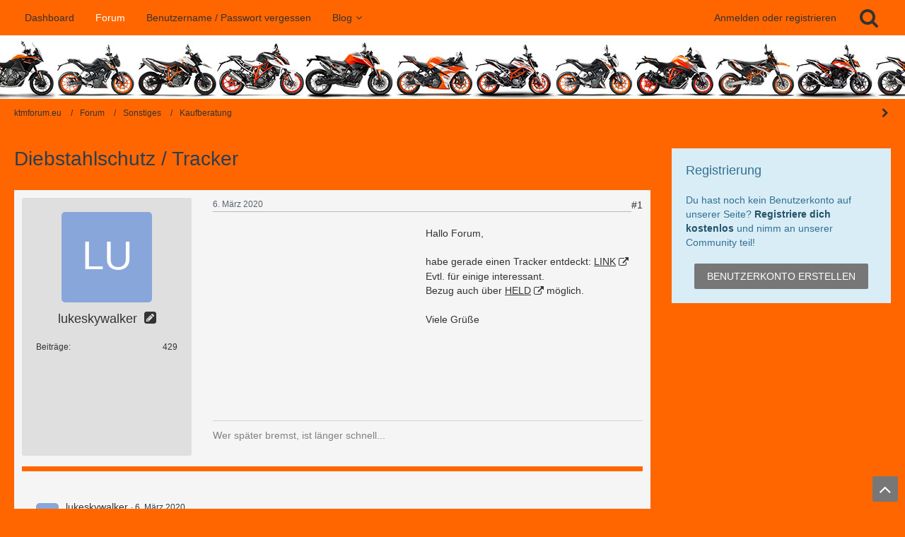

--- FILE ---
content_type: text/html; charset=UTF-8
request_url: https://www.ktmforum.eu/forum/thread/115180-diebstahlschutz-tracker/
body_size: 14356
content:






<!DOCTYPE html>
<html dir="ltr" lang="de">

<head>
		
	<title>Diebstahlschutz / Tracker  - Kaufberatung - ktmforum.eu</title>
	
	<meta charset="utf-8">
<meta name="viewport" content="width=device-width, initial-scale=1">
<meta name="format-detection" content="telephone=no">
<meta name="description" content="
Hallo Forum,

habe gerade einen Tracker entdeckt: LINK
Evtl. für einige interessant.
Bezug auch über HELD möglich.

Viele Grüße
">
<meta property="og:site_name" content="ktmforum.eu">
<meta property="og:title" content="Diebstahlschutz / Tracker - ktmforum.eu">
<meta property="og:url" content="https://www.ktmforum.eu/forum/thread/115180-diebstahlschutz-tracker/">
<meta property="og:type" content="article">
<meta property="og:description" content="
Hallo Forum,

habe gerade einen Tracker entdeckt: LINK
Evtl. für einige interessant.
Bezug auch über HELD möglich.

Viele Grüße
">

<!-- Stylesheets -->
<link rel="stylesheet" type="text/css" href="https://www.ktmforum.eu/style/style-4.css?m=1765803185"><link rel="preload" href="https://www.ktmforum.eu/font/fontawesome-webfont.woff2?v=4.7.0" as="font" crossorigin type="font/woff2">


<script>
	var SID_ARG_2ND	= '';
	var WCF_PATH = 'https://www.ktmforum.eu/';
	var WSC_API_URL = 'https://www.ktmforum.eu/forum/';
	var SECURITY_TOKEN = 'e3e3750f3c5360f896afb7b92b31414c64a3239d9281247633ba3c7b07223a1d-HUXGdUO0uDRRJUobWiRdcQ==';
	var LANGUAGE_ID = 1;
	var LANGUAGE_USE_INFORMAL_VARIANT = true;
	var TIME_NOW = 1768947306;
	var LAST_UPDATE_TIME = 1718982319;
	var URL_LEGACY_MODE = false;
	var ENABLE_DEBUG_MODE = false;
	var ENABLE_PRODUCTION_DEBUG_MODE = true;
	var ENABLE_DEVELOPER_TOOLS = false;
	var WSC_API_VERSION = 2019;
	
	var REACTION_TYPES = {"1":{"title":"Gef\u00e4llt mir","renderedIcon":"<img\n\tsrc=\"https:\/\/www.ktmforum.eu\/images\/reaction\/1-gefaelltmir.png\"\n\talt=\"Gef\u00e4llt mir\"\n\tclass=\"reactionType\"\n\tdata-reaction-type-id=\"1\"\n>","iconPath":"https:\/\/www.ktmforum.eu\/images\/reaction\/1-gefaelltmir.png","showOrder":1,"reactionTypeID":1,"isAssignable":1},"2":{"title":"Danke","renderedIcon":"<img\n\tsrc=\"https:\/\/www.ktmforum.eu\/images\/reaction\/2-danke3.png\"\n\talt=\"Danke\"\n\tclass=\"reactionType\"\n\tdata-reaction-type-id=\"2\"\n>","iconPath":"https:\/\/www.ktmforum.eu\/images\/reaction\/2-danke3.png","showOrder":2,"reactionTypeID":2,"isAssignable":1},"7":{"title":"Staunen","renderedIcon":"<img\n\tsrc=\"https:\/\/www.ktmforum.eu\/images\/reaction\/7-22.gif\"\n\talt=\"Staunen\"\n\tclass=\"reactionType\"\n\tdata-reaction-type-id=\"7\"\n>","iconPath":"https:\/\/www.ktmforum.eu\/images\/reaction\/7-22.gif","showOrder":3,"reactionTypeID":7,"isAssignable":1},"8":{"title":"Lustig","renderedIcon":"<img\n\tsrc=\"https:\/\/www.ktmforum.eu\/images\/reaction\/8-lustig2.gif\"\n\talt=\"Lustig\"\n\tclass=\"reactionType\"\n\tdata-reaction-type-id=\"8\"\n>","iconPath":"https:\/\/www.ktmforum.eu\/images\/reaction\/8-lustig2.gif","showOrder":4,"reactionTypeID":8,"isAssignable":1},"3":{"title":"Haha","renderedIcon":"<img\n\tsrc=\"https:\/\/www.ktmforum.eu\/images\/reaction\/haha.svg\"\n\talt=\"Haha\"\n\tclass=\"reactionType\"\n\tdata-reaction-type-id=\"3\"\n>","iconPath":"https:\/\/www.ktmforum.eu\/images\/reaction\/haha.svg","showOrder":5,"reactionTypeID":3,"isAssignable":0},"4":{"title":"Verwirrend","renderedIcon":"<img\n\tsrc=\"https:\/\/www.ktmforum.eu\/images\/reaction\/confused.svg\"\n\talt=\"Verwirrend\"\n\tclass=\"reactionType\"\n\tdata-reaction-type-id=\"4\"\n>","iconPath":"https:\/\/www.ktmforum.eu\/images\/reaction\/confused.svg","showOrder":6,"reactionTypeID":4,"isAssignable":0},"5":{"title":"Traurig","renderedIcon":"<img\n\tsrc=\"https:\/\/www.ktmforum.eu\/images\/reaction\/5-52.gif\"\n\talt=\"Traurig\"\n\tclass=\"reactionType\"\n\tdata-reaction-type-id=\"5\"\n>","iconPath":"https:\/\/www.ktmforum.eu\/images\/reaction\/5-52.gif","showOrder":7,"reactionTypeID":5,"isAssignable":1},"6":{"title":"Gef\u00e4llt mir nicht","renderedIcon":"<img\n\tsrc=\"https:\/\/www.ktmforum.eu\/images\/reaction\/6-gefaellt_mir_nicht.png\"\n\talt=\"Gef\u00e4llt mir nicht\"\n\tclass=\"reactionType\"\n\tdata-reaction-type-id=\"6\"\n>","iconPath":"https:\/\/www.ktmforum.eu\/images\/reaction\/6-gefaellt_mir_nicht.png","showOrder":8,"reactionTypeID":6,"isAssignable":1}};
	
	</script>

<script src="https://www.ktmforum.eu/js/WoltLabSuite.Core.tiny.min.js?v=1718982319"></script>
<script>
requirejs.config({
	baseUrl: 'https://www.ktmforum.eu/js',
	urlArgs: 't=1718982319'
	
});

window.addEventListener('pageshow', function(event) {
	if (event.persisted) {
		window.location.reload();
	}
});

</script>
<script>
	require([ 'Dom/Util' ], function(DomUtil) {
		var canonicalLink = elBySel('meta[property="og:url"]');
		if (canonicalLink) {
			elBySelAll('.contentTitle', undefined, function(contentTitle) {
				var title = contentTitle.innerHTML;
				var link = elCreate('a');
				
				link.classList.add('contentTitle');
				elAttr(
					link,
					'href',
					elAttr(canonicalLink, 'content')
				);
				
				DomUtil.replaceElement(contentTitle, link);
			});
		}
	});
</script><script src="https://www.ktmforum.eu/js/WoltLabSuite.Calendar.tiny.min.js?v=1718982319"></script>
<script src="https://www.ktmforum.eu/js/WoltLabSuite.Forum.tiny.min.js?v=1718982319"></script>
<noscript>
	<style>
		.jsOnly {
			display: none !important;
		}
		
		.noJsOnly {
			display: block !important;
		}
	</style>
</noscript>

<script type="application/ld+json">
{
"@context": "http://schema.org",
"@type": "WebSite",
"url": "https:\/\/www.ktmforum.eu\/",
"potentialAction": {
"@type": "SearchAction",
"target": "https:\/\/www.ktmforum.eu\/search\/?q={search_term_string}",
"query-input": "required name=search_term_string"
}
}
</script>

<script async src="https://pagead2.googlesyndication.com/pagead/js/adsbygoogle.js?client=ca-pub-9058499248910456"
     crossorigin="anonymous"></script>




<!-- Icons -->
<link rel="apple-touch-icon" sizes="180x180" href="https://www.ktmforum.eu/images/style-4/apple-touch-icon.png">
<link rel="manifest" href="https://www.ktmforum.eu/images/style-4/manifest.json">
<link rel="shortcut icon" href="https://www.ktmforum.eu/images/style-4/favicon.ico">
<meta name="msapplication-config" content="https://www.ktmforum.eu/images/style-4/browserconfig.xml">
<meta name="theme-color" content="#ffffff">

<link rel="canonical" href="https://www.ktmforum.eu/forum/thread/115180-diebstahlschutz-tracker/">
		
						
		
			<script type="application/ld+json">
			{
				"@context": "http://schema.org",
				"@type": "DiscussionForumPosting",
				"@id": "https:\/\/www.ktmforum.eu\/forum\/thread\/115180-diebstahlschutz-tracker\/",
				"mainEntityOfPage": "https:\/\/www.ktmforum.eu\/forum\/thread\/115180-diebstahlschutz-tracker\/",
				"headline": "Diebstahlschutz \/ Tracker",
				"articleBody": "Hallo Forum,\n\nhabe gerade einen Tracker entdeckt: LINK [URL:https:\/\/monimoto.com\/eu\/]\nEvtl. f\u00fcr einige interessant.\nBezug auch \u00fcber HELD [URL:https:\/\/shop.held.de\/detail\/index\/sArticle\/849?number=689100-00-1-Stck] m\u00f6glich.\n\nViele Gr\u00fc\u00dfe",
				"articleSection": "Kaufberatung",
				"datePublished": "2020-03-06T14:12:05+01:00",
				"dateModified": "2020-03-06T14:12:05+01:00",
				"author": {
					"@type": "Person",
					"name": "lukeskywalker"				},
				"image": "https:\/\/www.ktmforum.eu\/images\/style-4\/pageLogo.jpg",
				"interactionStatistic": {
					"@type": "InteractionCounter",
					"interactionType": "https://schema.org/ReplyAction",
					"userInteractionCount": 4				},
				"publisher": {
					"@type": "Organization",
					"name": "ktmforum.eu",
					"logo": {
						"@type": "ImageObject",
						"url": "https:\/\/www.ktmforum.eu\/images\/style-4\/pageLogo.jpg",
						"width": 1174,
						"height": 90					}
				}
			}
		</script>
		</head>

<body id="tpl_wbb_thread"
	itemscope itemtype="http://schema.org/WebPage" itemid="https://www.ktmforum.eu/forum/thread/115180-diebstahlschutz-tracker/"	data-template="thread" data-application="wbb" data-page-id="49" data-page-identifier="com.woltlab.wbb.Thread"	data-board-id="3108" data-thread-id="115180"	class=" mobileShowPaginationTop">

<span id="top"></span>

<div id="pageContainer" class="pageContainer">
	
	
	<div id="pageHeaderContainer" class="pageHeaderContainer">
	<header id="pageHeader" class="pageHeader">
		<div id="pageHeaderPanel" class="pageHeaderPanel">
			<div class="layoutBoundary">
				<div class="box mainMenu" data-box-identifier="com.woltlab.wcf.MainMenu">
			
		
	<div class="boxContent">
		<nav aria-label="Hauptmenü">
	<ol class="boxMenu">
		
		
					<li class="" data-identifier="com.woltlab.wcf.Dashboard">
				<a href="https://www.ktmforum.eu/" class="boxMenuLink">
					<span class="boxMenuLinkTitle">Dashboard</span>
									</a>
				
				</li>				
									<li class="active" data-identifier="com.woltlab.wbb.BoardList">
				<a href="https://www.ktmforum.eu/forum/" class="boxMenuLink" aria-current="page">
					<span class="boxMenuLinkTitle">Forum</span>
									</a>
				
				</li>				
									<li class="" data-identifier="com.woltlab.wcf.generic25">
				<a href="https://www.ktmforum.eu/lost-password/" class="boxMenuLink">
					<span class="boxMenuLinkTitle">Benutzername / Passwort vergessen</span>
									</a>
				
				</li>				
									<li class=" boxMenuHasChildren" data-identifier="com.woltlab.blog.BlogList">
				<a href="https://www.ktmforum.eu/blog/liste-der-blog-beitraege/" class="boxMenuLink">
					<span class="boxMenuLinkTitle">Blog</span>
									</a>
				
				<ol class="boxMenuDepth1">				
									<li class="" data-identifier="com.woltlab.wcf.generic33">
				<a href="https://www.ktmforum.eu/blog/" class="boxMenuLink">
					<span class="boxMenuLinkTitle">Liste aller Blogs</span>
									</a>
				
				</li>				
									<li class="" data-identifier="com.woltlab.blog.EntryList">
				<a href="https://www.ktmforum.eu/blog/liste-der-blog-beitraege/" class="boxMenuLink">
					<span class="boxMenuLinkTitle">Artikel</span>
									</a>
				
				</li>				
									</ol></li>								
		
	</ol>
</nav>	</div>
</div>				
				<nav id="topMenu" class="userPanel">
		
	<ul class="userPanelItems">
												<!-- login box -->
				<li id="userLogin">
					<a class="loginLink" href="https://www.ktmforum.eu/login/">Anmelden oder registrieren</a>
					<div id="loginForm" class="loginForm" style="display: none">
						<form method="post" action="https://www.ktmforum.eu/login/">
							<section class="section loginFormLogin">
								<h2 class="sectionTitle">Anmeldung</h2>
								
								<dl>
									<dt><label for="username">Benutzername oder E-Mail-Adresse</label></dt>
									<dd>
										<input type="text" id="username" name="username" value="" required class="long" autocomplete="username">
									</dd>
								</dl>
								
								<dl>
									<dt><label for="password">Kennwort</label></dt>
									<dd>
										<input type="password" id="password" name="password" value="" class="long" autocomplete="current-password">
										<small><a href="https://www.ktmforum.eu/lost-password/">Kennwort vergessen</a></small>
									</dd>
								</dl>
								
								
								
								<div class="userLoginButtons">
									<input type="submit" value="Absenden" accesskey="s">
									<input type="hidden" name="url" value="/forum/thread/115180-diebstahlschutz-tracker/">
									<input type="hidden" name="t" value="e3e3750f3c5360f896afb7b92b31414c64a3239d9281247633ba3c7b07223a1d-HUXGdUO0uDRRJUobWiRdcQ==">
								</div>
							</section>
							
															<section class="section loginFormRegister">
									<h2 class="sectionTitle">Registrierung</h2>
									
									<p>Du hast noch kein Benutzerkonto auf unserer Seite? <a href="https://www.ktmforum.eu/register/">Registriere dich kostenlos</a> und nimm an unserer Community teil!</p>
									
									<div class="userLoginButtons">
										<a href="https://www.ktmforum.eu/register/" class="button loginFormRegisterButton">Benutzerkonto erstellen</a>
									</div>
								</section>
														
							
						</form>
					</div>
					
					</li>
							
								
							
		<!-- page search -->
					<li>
				<a href="https://www.ktmforum.eu/search/" class="jsTooltip" title="Suche"><span class="icon icon32 fa-search"></span> <span>Suche</span></a>
				<span id="userPanelSearchButton" style="display: none"></span>
			</li>
			</ul>
</nav>
			</div>
		</div>
		
		<div id="pageHeaderFacade" class="pageHeaderFacade">
			<div class="layoutBoundary">
				<div id="pageHeaderLogo" class="pageHeaderLogo">
		
	<a href="https://www.ktmforum.eu/forum/">
		<img src="https://www.ktmforum.eu/images/style-4/pageLogo.jpg" alt="" class="pageHeaderLogoLarge" height="90" width="1174" loading="eager">
		<img src="https://www.ktmforum.eu/images/style-4/pageLogoMobile.jpg" alt="" class="pageHeaderLogoSmall" height="34" width="529" loading="eager">
		
		
	</a>
</div>
				
					

					
		
			
	
<div id="pageHeaderSearch" class="pageHeaderSearch">
	<form method="post" action="https://www.ktmforum.eu/search/">
		<div id="pageHeaderSearchInputContainer" class="pageHeaderSearchInputContainer">
			<div class="pageHeaderSearchType dropdown">
				<a href="#" class="button dropdownToggle"><span class="pageHeaderSearchTypeLabel">Dieses Thema</span></a>
				<ul class="dropdownMenu">
					<li><a href="#" data-extended-link="https://www.ktmforum.eu/search/" data-object-type="everywhere">Alles</a></li>
					<li class="dropdownDivider"></li>
					
											<li><a href="#" data-extended-link="https://www.ktmforum.eu/search/?types%5B%5D=com.woltlab.wbb.post" data-object-type="com.woltlab.wbb.post" data-parameters='{ "threadID": 115180 }'>Dieses Thema</a></li>		<li><a href="#" data-extended-link="https://www.ktmforum.eu/search/?types%5B%5D=com.woltlab.wbb.post" data-object-type="com.woltlab.wbb.post" data-parameters='{ "boardIDs[]": 3108 }'>Dieses Forum</a></li>
						
						<li class="dropdownDivider"></li>
					
					
																													<li><a href="#" data-extended-link="https://www.ktmforum.eu/search/?types%5B%5D=com.woltlab.wcf.page" data-object-type="com.woltlab.wcf.page">Seiten</a></li>
																																			<li><a href="#" data-extended-link="https://www.ktmforum.eu/search/?types%5B%5D=com.woltlab.wbb.post" data-object-type="com.woltlab.wbb.post">Forum</a></li>
																																			<li><a href="#" data-extended-link="https://www.ktmforum.eu/search/?types%5B%5D=com.woltlab.blog.entry" data-object-type="com.woltlab.blog.entry">Blog-Artikel</a></li>
																
					<li class="dropdownDivider"></li>
					<li><a class="pageHeaderSearchExtendedLink" href="https://www.ktmforum.eu/search/">Erweiterte Suche</a></li>
				</ul>
			</div>
			
			<input type="search" name="q" id="pageHeaderSearchInput" class="pageHeaderSearchInput" placeholder="Suchbegriff eingeben" autocomplete="off" value="" required>
			
			<button class="pageHeaderSearchInputButton button" type="submit">
				<span class="icon icon16 fa-search pointer" title="Suche"></span>
			</button>
			
			<div id="pageHeaderSearchParameters"></div>
			
						
			<input type="hidden" name="t" value="e3e3750f3c5360f896afb7b92b31414c64a3239d9281247633ba3c7b07223a1d-HUXGdUO0uDRRJUobWiRdcQ==">
		</div>
	</form>
</div>

	</div>
		</div>
		
		</header>
	
	
</div>
	
		<div class="pageNavigation powerSettings">
		<div class="layoutBoundary">
				<nav class="breadcrumbs" aria-label="Verlaufsnavigation">
		<ol itemprop="breadcrumb" itemscope itemtype="http://schema.org/BreadcrumbList">
			<li title="ktmforum.eu" itemprop="itemListElement" itemscope itemtype="http://schema.org/ListItem">
							<a href="https://www.ktmforum.eu/" itemprop="item"><span itemprop="name">ktmforum.eu</span></a>
															<meta itemprop="position" content="1">
																					</li>
														
											<li title="Forum" itemprop="itemListElement" itemscope itemtype="http://schema.org/ListItem">
							<a href="https://www.ktmforum.eu/forum/" itemprop="item"><span itemprop="name">Forum</span></a>
															<meta itemprop="position" content="2">
																					</li>
														
											<li title="Sonstiges" itemprop="itemListElement" itemscope itemtype="http://schema.org/ListItem">
							<a href="https://www.ktmforum.eu/forum/board/57-sonstiges/" itemprop="item"><span itemprop="name">Sonstiges</span></a>
															<meta itemprop="position" content="3">
																					</li>
														
											<li title="Kaufberatung" itemprop="itemListElement" itemscope itemtype="http://schema.org/ListItem">
							<a href="https://www.ktmforum.eu/forum/board/3108-kaufberatung/" itemprop="item"><span itemprop="name">Kaufberatung</span></a>
															<meta itemprop="position" content="4">
																					</li>
		</ol>
	</nav>
		</div>
	</div>
	
	
	
	<div class="pageNavigation">
	<div class="layoutBoundary">
			<nav class="breadcrumbs" aria-label="Verlaufsnavigation">
		<ol itemprop="breadcrumb" itemscope itemtype="http://schema.org/BreadcrumbList">
			<li title="ktmforum.eu" itemprop="itemListElement" itemscope itemtype="http://schema.org/ListItem">
							<a href="https://www.ktmforum.eu/" itemprop="item"><span itemprop="name">ktmforum.eu</span></a>
															<meta itemprop="position" content="1">
																					</li>
														
											<li title="Forum" itemprop="itemListElement" itemscope itemtype="http://schema.org/ListItem">
							<a href="https://www.ktmforum.eu/forum/" itemprop="item"><span itemprop="name">Forum</span></a>
															<meta itemprop="position" content="2">
																					</li>
														
											<li title="Sonstiges" itemprop="itemListElement" itemscope itemtype="http://schema.org/ListItem">
							<a href="https://www.ktmforum.eu/forum/board/57-sonstiges/" itemprop="item"><span itemprop="name">Sonstiges</span></a>
															<meta itemprop="position" content="3">
																					</li>
														
											<li title="Kaufberatung" itemprop="itemListElement" itemscope itemtype="http://schema.org/ListItem">
							<a href="https://www.ktmforum.eu/forum/board/3108-kaufberatung/" itemprop="item"><span itemprop="name">Kaufberatung</span></a>
															<meta itemprop="position" content="4">
																					</li>
		</ol>
	</nav>
		
				<ul class="pageNavigationIcons jsPageNavigationIcons">
			<li class="jsOnly sidebarCollapseListItem">
		<a href="javascript:void" class="jsSidebarCollapseButton jsTooltip" title="Seitenleiste auf- und zuklappen">
			<span class="icon icon16 fa-chevron-right"></span>
			<span class="invisible">Seitenleiste auf- und zuklappen</span>
		</a>
	</li>
	
	</ul>
		
	</div>
</div>
	
	
	
	<section id="main" class="main" role="main">
		<div class="layoutBoundary">
			
			
			<div id="content" class="content">
								
																<header class="contentHeader messageGroupContentHeader wbbThread" data-thread-id="115180" data-is-closed="0" data-is-deleted="0" data-is-disabled="0" data-is-sticky="0" data-is-announcement="0" data-is-link="0">
		<div class="contentHeaderIcon">
			<img src="[data-uri]" width="64" height="64" alt="" class="userAvatarImage">			
									
		</div>
		
		<div class="contentHeaderTitle">
			<h1 class="contentTitle">Diebstahlschutz / Tracker</h1>
			<ul class="inlineList contentHeaderMetaData">
				
				
									<li>
						<span class="icon icon16 fa-tags"></span>
						<ul class="labelList">
															<li><span class="badge label">Allgemeine Anfrage</span></li>
													</ul>
					</li>
								
				<li>
					<span class="icon icon16 fa-user"></span>
					<a href="https://www.ktmforum.eu/user/40427-lukeskywalker/" data-object-id="40427" class="userLink">lukeskywalker</a>				</li>
				
				<li>
					<span class="icon icon16 fa-clock-o"></span>
					<a href="https://www.ktmforum.eu/forum/thread/115180-diebstahlschutz-tracker/"><time datetime="2020-03-06T14:12:05+01:00" class="datetime" data-timestamp="1583500325" data-date="6. März 2020" data-time="14:12" data-offset="3600">6. März 2020</time></a>
				</li>
				
								
								
				
			</ul>
		</div>
		
		
	</header>
													
				
				
				
				
				
							




	<div class="section">
		<ul class="wbbThreadPostList messageList jsClipboardContainer" data-type="com.woltlab.wbb.post">
										
				

<li
			id="post1560700"
			class="
				anchorFixedHeader
				messageGroupStarter											"
		>
			<article class="wbbPost message messageSidebarOrientationLeft jsClipboardObject jsMessage userOnlineGroupMarking3"
				data-post-id="1560700" data-can-edit="0" data-can-edit-inline="0"
				data-is-closed="0" data-is-deleted="0" data-is-disabled="0"
								data-object-id="1560700" data-object-type="com.woltlab.wbb.likeablePost" data-user-id="40427"								itemid="https://www.ktmforum.eu/forum/thread/115180-diebstahlschutz-tracker/?postID=1560700#post1560700"
			>
				
					 
		
<aside role="presentation" class="messageSidebar member">
	<div class="messageAuthor">
		
		
								
							<div class="userAvatar">
					<a href="https://www.ktmforum.eu/user/40427-lukeskywalker/" aria-hidden="true" tabindex="-1"><img src="[data-uri]" width="128" height="128" alt="" class="userAvatarImage"></a>					
									</div>
						
			<div class="messageAuthorContainer">
				<a href="https://www.ktmforum.eu/user/40427-lukeskywalker/" class="username userLink" data-object-id="40427">
					<span>lukeskywalker</span>
				</a>
														
					
							</div>
			
							
				
							
						</div>
	
			
		
									<div class="userCredits">
					<dl class="plain dataList">
						<dt><a href="https://www.ktmforum.eu/forum/user-post-list/40427-lukeskywalker/" title="Beiträge von lukeskywalker" class="jsTooltip">Beiträge</a></dt>
	<dd>429</dd>
					</dl>
				</div>
			
				
		
	</aside>
				
				<div class="messageContent">
					<header class="messageHeader">
						<div class="messageHeaderBox">
							<ul class="messageHeaderMetaData">
								<li><a href="https://www.ktmforum.eu/forum/thread/115180-diebstahlschutz-tracker/?postID=1560700#post1560700" class="permalink messagePublicationTime"><time datetime="2020-03-06T14:12:05+01:00" class="datetime" data-timestamp="1583500325" data-date="6. März 2020" data-time="14:12" data-offset="3600">6. März 2020</time></a></li>
								
								
							</ul>
							
							<ul class="messageStatus">
																																																
															</ul>
						</div>
						
						<ul class="messageQuickOptions">
															
														
															<li>
									<a href="https://www.ktmforum.eu/forum/thread/115180-diebstahlschutz-tracker/?postID=1560700#post1560700" class="jsTooltip wsShareButton" title="Teilen" data-link-title="Diebstahlschutz / Tracker">#1</a>
								</li>
														
														
							
						</ul>
						
						
					</header>
					
					<div class="messageBody">
												
												
						
						
						<div class="messageText">
															<div class="wcfAdLocation wbbAdLocationIn1stPost"><div><script async src="//pagead2.googlesyndication.com/pagead/js/adsbygoogle.js"></script>
<!-- ktmforum.eu - 1st Posting - 11/18 -->
<ins class="adsbygoogle"
     style="display:inline-block;width:300px;height:250px"
     data-ad-client="ca-pub-9058499248910456"
     data-ad-slot="7268790869"></ins>
<script>
(adsbygoogle = window.adsbygoogle || []).push({});
</script></div></div>							
										
															 
																																																								
									
																							
																	
																						

							
<p>Hallo Forum,</p>
<p><br></p>
<p>habe gerade einen Tracker entdeckt: <a href="https://monimoto.com/eu/" class="externalURL" rel="nofollow ugc">LINK</a></p>
<p>Evtl. für einige interessant.</p>
<p>Bezug auch über <a href="https://shop.held.de/detail/index/sArticle/849?number=689100-00-1-Stck" class="externalURL" rel="nofollow ugc">HELD</a> möglich.</p>
<p><br></p>
<p>Viele Grüße</p>
						</div>
						
						
					</div>
					
					<footer class="messageFooter">
												
													<div class="messageSignature">
								<div><p>Wer später bremst, ist länger schnell...</p></div>
							</div>
												
						
						
						<div class="messageFooterNotes">
														
														
														
														
							
						</div>
						
						<div class="messageFooterGroup">
							
																					
							<ul class="messageFooterButtonsExtra buttonList smallButtons jsMobileNavigationExtra">
																																								
							</ul>
							
							<ul class="messageFooterButtons buttonList smallButtons jsMobileNavigation">
																																																						</ul>
						</div>

						
					</footer>
				</div>
			</article>
		</li>
		
		
						
				
					
							
		
		
			<li class="modificationLogEntry lastModificationLogEntry" data-log-id="61853" data-is-summarized="0">
			<article class="message messageReduced">
				<div class="messageContent">
					<div class="messageHeader">
						<div class="box32 messageHeaderWrapper">
															<a href="https://www.ktmforum.eu/user/40427-lukeskywalker/" aria-hidden="true" tabindex="-1"><img src="[data-uri]" width="32" height="32" alt="" class="userAvatarImage"></a>							
							<div class="messageHeaderBox">
								<h2 class="messageTitle">
																			<a href="https://www.ktmforum.eu/user/40427-lukeskywalker/" data-object-id="40427" class="userLink username">lukeskywalker</a>																		<small class="separatorLeft"><time datetime="2020-03-06T14:13:21+01:00" class="datetime" data-timestamp="1583500401" data-date="6. März 2020" data-time="14:13" data-offset="3600">6. März 2020</time></small>
								</h2>
								<div>Hat den Titel des Themas von „neuer Diebstahlschutz / Tracker“ zu „Diebstahlschutz / Tracker“ geändert.</div>
							</div>
						</div>

											</div>
				</div>
			</article>
		</li>

		
				
	
	
			<li
			id="post1560719"
			class="
				anchorFixedHeader
															"
		>
			<article class="wbbPost message messageSidebarOrientationLeft jsClipboardObject jsMessage userOnlineGroupMarking6"
				data-post-id="1560719" data-can-edit="0" data-can-edit-inline="0"
				data-is-closed="0" data-is-deleted="0" data-is-disabled="0"
								data-object-id="1560719" data-object-type="com.woltlab.wbb.likeablePost" data-user-id="435"								itemid="https://www.ktmforum.eu/forum/thread/115180-diebstahlschutz-tracker/?postID=1560719#post1560719"
			>
				
				
<aside role="presentation" class="messageSidebar member">
	<div class="messageAuthor">
		
		
								
							<div class="userAvatar">
					<a href="https://www.ktmforum.eu/user/435-chili-red/" aria-hidden="true" tabindex="-1"><img src="[data-uri]" width="128" height="128" alt="" class="userAvatarImage"></a>					
									</div>
						
			<div class="messageAuthorContainer">
				<a href="https://www.ktmforum.eu/user/435-chili-red/" class="username userLink" data-object-id="435">
					<span><strong>Chili Red</strong></span>
				</a>
														
					
							</div>
			
							
				
							
						</div>
	
			
		
									<div class="userCredits">
					<dl class="plain dataList">
						<dt><a href="https://www.ktmforum.eu/forum/user-post-list/435-chili-red/" title="Beiträge von Chili Red" class="jsTooltip">Beiträge</a></dt>
	<dd>9.223</dd>
					</dl>
				</div>
			
				
		
	</aside>
				
				<div class="messageContent">
					<header class="messageHeader">
						<div class="messageHeaderBox">
							<ul class="messageHeaderMetaData">
								<li><a href="https://www.ktmforum.eu/forum/thread/115180-diebstahlschutz-tracker/?postID=1560719#post1560719" class="permalink messagePublicationTime"><time datetime="2020-03-06T15:02:15+01:00" class="datetime" data-timestamp="1583503335" data-date="6. März 2020" data-time="15:02" data-offset="3600">6. März 2020</time></a></li>
								
								
							</ul>
							
							<ul class="messageStatus">
																																																
															</ul>
						</div>
						
						<ul class="messageQuickOptions">
															
														
															<li>
									<a href="https://www.ktmforum.eu/forum/thread/115180-diebstahlschutz-tracker/?postID=1560719#post1560719" class="jsTooltip wsShareButton" title="Teilen" data-link-title="Diebstahlschutz / Tracker">#2</a>
								</li>
														
														
							
						</ul>
						
						
					</header>
					
					<div class="messageBody">
												
												
						
						
						<div class="messageText">
							
										
																
																							
																	
																						

							
<p>Hallo,</p>
<p>Ich verschiebe das zu kaufberatung, Da es sich um ein allgemeines Thema handelt.</p>
						</div>
						
						
					</div>
					
					<footer class="messageFooter">
												
													<div class="messageSignature">
								<div><p>only race Super Duke 990 chili red, SMR 560 Chili Spezial, RC8R, FS 570</p></div>
							</div>
												
						
						
						<div class="messageFooterNotes">
														
														
														
														
							
						</div>
						
						<div class="messageFooterGroup">
							
																					
							<ul class="messageFooterButtonsExtra buttonList smallButtons jsMobileNavigationExtra">
																																								
							</ul>
							
							<ul class="messageFooterButtons buttonList smallButtons jsMobileNavigation">
																																																						</ul>
						</div>

						
					</footer>
				</div>
			</article>
		</li>
		
		
										
						
						
						
							
					
							
		
		
			<li class="modificationLogEntry" data-log-id="61862" data-is-summarized="0">
			<article class="message messageReduced">
				<div class="messageContent">
					<div class="messageHeader">
						<div class="box32 messageHeaderWrapper">
															<a href="https://www.ktmforum.eu/user/435-chili-red/" aria-hidden="true" tabindex="-1"><img src="[data-uri]" width="32" height="32" alt="" class="userAvatarImage"></a>							
							<div class="messageHeaderBox">
								<h2 class="messageTitle">
																			<a href="https://www.ktmforum.eu/user/435-chili-red/" data-object-id="435" class="userLink username"><strong>Chili Red</strong></a>																		<small class="separatorLeft"><time datetime="2020-03-06T15:02:30+01:00" class="datetime" data-timestamp="1583503350" data-date="6. März 2020" data-time="15:02" data-offset="3600">6. März 2020</time></small>
								</h2>
								<div>Hat das Thema aus dem Forum <a href="https://www.ktmforum.eu/forum/board/3111-1290-superduke-zubeh%C3%B6r/">1290 Superduke Zubehör</a> nach <a href="https://www.ktmforum.eu/forum/board/3108-kaufberatung/">Kaufberatung</a> verschoben.</div>
							</div>
						</div>

											</div>
				</div>
			</article>
		</li>

		
					<li class="modificationLogEntry lastModificationLogEntry" data-log-id="61863" data-is-summarized="0">
			<article class="message messageReduced">
				<div class="messageContent">
					<div class="messageHeader">
						<div class="box32 messageHeaderWrapper">
															<a href="https://www.ktmforum.eu/user/435-chili-red/" aria-hidden="true" tabindex="-1"><img src="[data-uri]" width="32" height="32" alt="" class="userAvatarImage"></a>							
							<div class="messageHeaderBox">
								<h2 class="messageTitle">
																			<a href="https://www.ktmforum.eu/user/435-chili-red/" data-object-id="435" class="userLink username"><strong>Chili Red</strong></a>																		<small class="separatorLeft"><time datetime="2020-03-06T15:02:42+01:00" class="datetime" data-timestamp="1583503362" data-date="6. März 2020" data-time="15:02" data-offset="3600">6. März 2020</time></small>
								</h2>
								<div>Hat das Label <span class="badge label">Allgemeine Anfrage</span> hinzugefügt.</div>
							</div>
						</div>

											</div>
				</div>
			</article>
		</li>

		
				
	
	
			<li
			id="post1561665"
			class="
				anchorFixedHeader
															"
		>
			<article class="wbbPost message messageSidebarOrientationLeft jsClipboardObject jsMessage userOnlineGroupMarking3"
				data-post-id="1561665" data-can-edit="0" data-can-edit-inline="0"
				data-is-closed="0" data-is-deleted="0" data-is-disabled="0"
								data-object-id="1561665" data-object-type="com.woltlab.wbb.likeablePost" data-user-id="73648"								itemid="https://www.ktmforum.eu/forum/thread/115180-diebstahlschutz-tracker/?postID=1561665#post1561665"
			>
				
				
<aside role="presentation" class="messageSidebar member">
	<div class="messageAuthor">
		
		
								
							<div class="userAvatar">
					<a href="https://www.ktmforum.eu/user/73648-toni-rex/" aria-hidden="true" tabindex="-1"><img src="[data-uri]" width="128" height="128" alt="" class="userAvatarImage"></a>					
									</div>
						
			<div class="messageAuthorContainer">
				<a href="https://www.ktmforum.eu/user/73648-toni-rex/" class="username userLink" data-object-id="73648">
					<span>toni.rex</span>
				</a>
														
					
							</div>
			
							
				
							
						</div>
	
			
		
									<div class="userCredits">
					<dl class="plain dataList">
						<dt><a href="https://www.ktmforum.eu/forum/user-post-list/73648-toni-rex/" title="Beiträge von toni.rex" class="jsTooltip">Beiträge</a></dt>
	<dd>618</dd>
					</dl>
				</div>
			
				
		
	</aside>
				
				<div class="messageContent">
					<header class="messageHeader">
						<div class="messageHeaderBox">
							<ul class="messageHeaderMetaData">
								<li><a href="https://www.ktmforum.eu/forum/thread/115180-diebstahlschutz-tracker/?postID=1561665#post1561665" class="permalink messagePublicationTime"><time datetime="2020-03-09T08:26:49+01:00" class="datetime" data-timestamp="1583738809" data-date="9. März 2020" data-time="08:26" data-offset="3600">9. März 2020</time></a></li>
								
								
							</ul>
							
							<ul class="messageStatus">
																																																
															</ul>
						</div>
						
						<ul class="messageQuickOptions">
															
														
															<li>
									<a href="https://www.ktmforum.eu/forum/thread/115180-diebstahlschutz-tracker/?postID=1561665#post1561665" class="jsTooltip wsShareButton" title="Teilen" data-link-title="Diebstahlschutz / Tracker">#3</a>
								</li>
														
														
							
						</ul>
						
						
					</header>
					
					<div class="messageBody">
												
												
						
						
						<div class="messageText">
							
										
																
																							
																	
																						

							
<p>Muss man halt dann nur drauf achten, dass die SIM-Karte wohl nach 1 Jahr deaktiviert wird, da keine Gespräche laufen (wenn nichts passiert).</p>
<p><br></p>
<p>Hatte mein Kollege mit der Steuerung seiner Standheizung, da scheinen die Provider dann einfach zu sperren.</p>
						</div>
						
						
					</div>
					
					<footer class="messageFooter">
												
													<div class="messageSignature">
								<div><p>Human Meyer, I think I spider.</p></div>
							</div>
												
						
						
						<div class="messageFooterNotes">
														
														
														
														
							
						</div>
						
						<div class="messageFooterGroup">
							
																					
							<ul class="messageFooterButtonsExtra buttonList smallButtons jsMobileNavigationExtra">
																																								
							</ul>
							
							<ul class="messageFooterButtons buttonList smallButtons jsMobileNavigation">
																																																						</ul>
						</div>

						
					</footer>
				</div>
			</article>
		</li>
		
		
									
							
						
						
							
					
							
		
		
		
	
	
			<li
			id="post1566574"
			class="
				anchorFixedHeader
															"
		>
			<article class="wbbPost message messageSidebarOrientationLeft jsClipboardObject jsMessage userOnlineGroupMarking3"
				data-post-id="1566574" data-can-edit="0" data-can-edit-inline="0"
				data-is-closed="0" data-is-deleted="0" data-is-disabled="0"
								data-object-id="1566574" data-object-type="com.woltlab.wbb.likeablePost" data-user-id="79992"								itemid="https://www.ktmforum.eu/forum/thread/115180-diebstahlschutz-tracker/?postID=1566574#post1566574"
			>
				
				
<aside role="presentation" class="messageSidebar member">
	<div class="messageAuthor">
		
		
								
							<div class="userAvatar">
					<a href="https://www.ktmforum.eu/user/79992-hampi1290/" aria-hidden="true" tabindex="-1"><img src="[data-uri]" width="128" height="128" alt="" class="userAvatarImage"></a>					
									</div>
						
			<div class="messageAuthorContainer">
				<a href="https://www.ktmforum.eu/user/79992-hampi1290/" class="username userLink" data-object-id="79992">
					<span>hampi1290</span>
				</a>
														
					
							</div>
			
							
				
							
						</div>
	
			
		
									<div class="userCredits">
					<dl class="plain dataList">
						<dt><a href="https://www.ktmforum.eu/forum/user-post-list/79992-hampi1290/" title="Beiträge von hampi1290" class="jsTooltip">Beiträge</a></dt>
	<dd>3</dd>
					</dl>
				</div>
			
				
		
	</aside>
				
				<div class="messageContent">
					<header class="messageHeader">
						<div class="messageHeaderBox">
							<ul class="messageHeaderMetaData">
								<li><a href="https://www.ktmforum.eu/forum/thread/115180-diebstahlschutz-tracker/?postID=1566574#post1566574" class="permalink messagePublicationTime"><time datetime="2020-03-20T08:57:16+01:00" class="datetime" data-timestamp="1584691036" data-date="20. März 2020" data-time="08:57" data-offset="3600">20. März 2020</time></a></li>
								
								
							</ul>
							
							<ul class="messageStatus">
																																																
															</ul>
						</div>
						
						<ul class="messageQuickOptions">
															
														
															<li>
									<a href="https://www.ktmforum.eu/forum/thread/115180-diebstahlschutz-tracker/?postID=1566574#post1566574" class="jsTooltip wsShareButton" title="Teilen" data-link-title="Diebstahlschutz / Tracker">#4</a>
								</li>
														
														
							
						</ul>
						
						
					</header>
					
					<div class="messageBody">
												
												
						
						
						<div class="messageText">
							
										
																
																							
																	
																						

							
<p>Habe seit vielen Jahren einen Tracker von dieser Firma, der einwandfrei funktioniert.</p>
<p><a href="https://www.gpsvision.de/Incutex-GPS-Tracker-TK106-Langzeittracker-wasserdicht-Version-2019" class="externalURL" rel="nofollow ugc">https://www.gpsvision.de/Incut…-wasserdicht-Version-2019</a></p>
						</div>
						
						
					</div>
					
					<footer class="messageFooter">
												
												
						
						
						<div class="messageFooterNotes">
														
														
														
														
							
						</div>
						
						<div class="messageFooterGroup">
							
																					
							<ul class="messageFooterButtonsExtra buttonList smallButtons jsMobileNavigationExtra">
																																								
							</ul>
							
							<ul class="messageFooterButtons buttonList smallButtons jsMobileNavigation">
																																																						</ul>
						</div>

						
					</footer>
				</div>
			</article>
		</li>
		
		
										
						
						
						
							
					
							
		
		
		
	
	
			<li
			id="post1566629"
			class="
				anchorFixedHeader
															"
		>
			<article class="wbbPost message messageSidebarOrientationLeft jsClipboardObject jsMessage"
				data-post-id="1566629" data-can-edit="0" data-can-edit-inline="0"
				data-is-closed="0" data-is-deleted="0" data-is-disabled="0"
								data-object-id="1566629" data-object-type="com.woltlab.wbb.likeablePost" data-user-id=""								itemid="https://www.ktmforum.eu/forum/thread/115180-diebstahlschutz-tracker/?postID=1566629#post1566629"
			>
				
				
<aside role="presentation" class="messageSidebar guest">
	<div class="messageAuthor">
		
		
					<div class="userAvatar">
				<span><img src="[data-uri]" width="128" height="128" alt="" class="userAvatarImage"></span>
			</div>
			
			<div class="messageAuthorContainer">
									<span class="username">Bertram-der-Bulli</span>
								
				
			</div>
			
			<div class="userTitle">
				<span class="badge">Gast</span>
			</div>
			</div>
	
			
		
				
		
	</aside>
				
				<div class="messageContent">
					<header class="messageHeader">
						<div class="messageHeaderBox">
							<ul class="messageHeaderMetaData">
								<li><a href="https://www.ktmforum.eu/forum/thread/115180-diebstahlschutz-tracker/?postID=1566629#post1566629" class="permalink messagePublicationTime"><time datetime="2020-03-20T11:35:11+01:00" class="datetime" data-timestamp="1584700511" data-date="20. März 2020" data-time="11:35" data-offset="3600">20. März 2020</time></a></li>
								
								
							</ul>
							
							<ul class="messageStatus">
																																																
															</ul>
						</div>
						
						<ul class="messageQuickOptions">
															
														
															<li>
									<a href="https://www.ktmforum.eu/forum/thread/115180-diebstahlschutz-tracker/?postID=1566629#post1566629" class="jsTooltip wsShareButton" title="Teilen" data-link-title="Diebstahlschutz / Tracker">#5</a>
								</li>
														
														
							
						</ul>
						
						
					</header>
					
					<div class="messageBody">
												
												
						
						
						<div class="messageText">
							
										
																
																									<div class="wcfAdLocation wbbAdLocationInLastPost"><div><script async src="//pagead2.googlesyndication.com/pagead/js/adsbygoogle.js"></script>
<!-- ktmforum.eu - letztes posting - 11/18 -->
<ins class="adsbygoogle"
     style="display:inline-block;width:300px;height:250px"
     data-ad-client="ca-pub-9058499248910456"
     data-ad-slot="1746793454"></ins>
<script>
(adsbygoogle = window.adsbygoogle || []).push({});
</script></div></div>															
																	
																						

							
<blockquote class="quoteBox collapsibleBbcode jsCollapsibleBbcode" cite="https://www.ktmforum.eu/forum/thread/115180-diebstahlschutz-tracker/?postID=1561665#post1561665">
	<div class="quoteBoxIcon">
					<a href="https://www.ktmforum.eu/user/73648-toni-rex/" class="userLink" data-object-id="73648" aria-hidden="true"><img src="[data-uri]" width="64" height="64" alt="" class="userAvatarImage"></a>
			</div>
	
	<div class="quoteBoxTitle">
		<span class="quoteBoxTitle">
												<a href="https://www.ktmforum.eu/forum/thread/115180-diebstahlschutz-tracker/?postID=1561665#post1561665">Zitat von toni.rex</a>
									</span>
	</div>
	
	<div class="quoteBoxContent">
		<p>Muss man halt dann nur drauf achten, dass die SIM-Karte wohl nach 1 Jahr deaktiviert wird, da keine Gespräche laufen (wenn nichts passiert).</p>
<p><br></p>
<p>Hatte mein Kollege mit der Steuerung seiner Standheizung, da scheinen die Provider dann einfach zu sperren.</p>

	</div>
	
	</blockquote><p>ich hab seit gestern den Monimoto.</p>
<p>Macht einen sehr guten und hochwertigen Eindruck. Der Vorteil ist dass er auch, per GSM-Tracking, den Standort bestimmen kann wenn kein GPS vorhanden ist. Also in Fahrzeugen (Transporter z.b.) oder in Gebäuden.</p>
<p><br>Die mitgelieferte SIM ist exklusiv für den Tracker programmiert und funktioniert, in der 3G Variante, weltweit ohne Zusatzkosten und <u>ohne nach einer Zeit gesperrt zu werden.</u><u></u></p>
<p><u><br><strong></strong></u>Die ersten zwei Monate sind gratis, danach kostet der SIM-Service 3€ pro Monat bzw. 36€ im Jahr. Das finde ich fair.</p>
<p><br>Nach einem ersten Test funktioniert das Teil einwandfrei und konnte mein Motorrad auch in der Garage orten.</p>
						</div>
						
						
					</div>
					
					<footer class="messageFooter">
												
												
						
						
						<div class="messageFooterNotes">
														
														
														
														
							
						</div>
						
						<div class="messageFooterGroup">
							
																					
							<ul class="messageFooterButtonsExtra buttonList smallButtons jsMobileNavigationExtra">
																																								
							</ul>
							
							<ul class="messageFooterButtons buttonList smallButtons jsMobileNavigation">
																																																						</ul>
						</div>

						
					</footer>
				</div>
			</article>
		</li>
		
		
									
						
							
						
							
					
				
	
										
					</ul>
	</div>


</div>
				
							
															
				<aside class="sidebar boxesSidebarRight" aria-label="Rechte Seitenleiste" data-show-sidebar="Rechte Sidebar" data-hide-sidebar="Sidebar verbergen">
					<div class="boxContainer">
													
										
				
				
								
								
									<section class="box boxInfo" data-box-identifier="com.woltlab.wcf.RegisterButton">
			
			<h2 class="boxTitle">
							Registrierung					</h2>
		
	<div class="boxContent">
		<p>Du hast noch kein Benutzerkonto auf unserer Seite? <a href="https://www.ktmforum.eu/register/">Registriere dich kostenlos</a> und nimm an unserer Community teil!</p>

<div class="formSubmit"><a href="https://www.ktmforum.eu/register/" class="button buttonPrimary">Benutzerkonto erstellen</a></div>
	</div>
</section>								
								
						
											</div>
				</aside>
					</div>
	</section>
	
	
	
	
	
	<footer id="pageFooter" class="pageFooter">
		
						
			<div class="boxesFooter">
			<div class="layoutBoundary">
													<div class="boxContainer">
						<div class="box" data-box-identifier="com.woltlab.wcf.FooterMenu">
			
		
	<div class="boxContent">
		<nav aria-label="Footer-Menü">
	<ol class="boxMenu">
		
		
					<li class="" data-identifier="com.woltlab.wcf.PrivacyPolicy">
				<a href="https://www.ktmforum.eu/datenschutzerklaerung/" class="boxMenuLink">
					<span class="boxMenuLinkTitle">Datenschutzerklärung</span>
									</a>
				
				</li>				
									<li class="" data-identifier="com.woltlab.wcf.generic20">
				<a href="https://www.ktmforum.eu/disclaimer/" class="boxMenuLink">
					<span class="boxMenuLinkTitle">Nutzungsbestimmungen</span>
									</a>
				
				</li>				
									<li class="" data-identifier="com.woltlab.wcf.LegalNotice">
				<a href="https://www.ktmforum.eu/legal-notice/" class="boxMenuLink">
					<span class="boxMenuLinkTitle">Impressum</span>
									</a>
				
				</li>				
									<li class="" data-identifier="com.woltlab.wcf.Contact">
				<a href="https://www.ktmforum.eu/contact/" class="boxMenuLink">
					<span class="boxMenuLinkTitle">Kontakt</span>
									</a>
				
				</li>				
																	
		
	</ol>
</nav>	</div>
</div>
					</div>
				
			</div>
		</div>
		
			<div id="pageFooterCopyright" class="pageFooterCopyright">
			<div class="layoutBoundary">
				<div class="copyright"><a href="https://www.woltlab.com/de/" rel="nofollow">Community-Software: <strong>WoltLab Suite&trade;</strong></a></div>
			</div>
		</div>
	
</footer>
</div>

<div id="pageMainMenuMobile" class="pageMainMenuMobile menuOverlayMobile" data-page-logo="https://www.ktmforum.eu/images/style-4/pageLogo.jpg">
	<ol class="menuOverlayItemList" data-title="Menü">
		
		
		<li class="menuOverlayTitle">Navigation</li>
					
			<li class="menuOverlayItem" data-mobile-identifier="com.woltlab.wcf.Dashboard">
								<a href="https://www.ktmforum.eu/" class="menuOverlayItemLink">
					<span class="menuOverlayItemTitle">Dashboard</span>
									</a>
				
				</li>					
									
			<li class="menuOverlayItem" data-mobile-identifier="com.woltlab.wbb.BoardList">
								<a href="https://www.ktmforum.eu/forum/" class="menuOverlayItemLink active">
					<span class="menuOverlayItemTitle">Forum</span>
									</a>
				
				</li>					
									
			<li class="menuOverlayItem" data-mobile-identifier="com.woltlab.wcf.generic25">
								<a href="https://www.ktmforum.eu/lost-password/" class="menuOverlayItemLink">
					<span class="menuOverlayItemTitle">Benutzername / Passwort vergessen</span>
									</a>
				
				</li>					
									
			<li class="menuOverlayItem" data-mobile-identifier="com.woltlab.blog.BlogList">
								<a href="https://www.ktmforum.eu/blog/liste-der-blog-beitraege/" class="menuOverlayItemLink">
					<span class="menuOverlayItemTitle">Blog</span>
									</a>
				
				<ol class="menuOverlayItemList">					
									
			<li class="menuOverlayItem" data-mobile-identifier="com.woltlab.wcf.generic33">
								<a href="https://www.ktmforum.eu/blog/" class="menuOverlayItemLink">
					<span class="menuOverlayItemTitle">Liste aller Blogs</span>
									</a>
				
				</li>					
									
			<li class="menuOverlayItem" data-mobile-identifier="com.woltlab.blog.EntryList">
								<a href="https://www.ktmforum.eu/blog/liste-der-blog-beitraege/" class="menuOverlayItemLink">
					<span class="menuOverlayItemTitle">Artikel</span>
									</a>
				
				</li>					
									</ol></li>						
                							<li class="menuOverlayItemSpacer"></li>
				<li class="menuOverlayItem" data-mobile-identifier="com.woltlab.wcf.PrivacyPolicy">
			                                							<a href="https://www.ktmforum.eu/datenschutzerklaerung/" class="menuOverlayItemLink">
								<span class="menuOverlayItemTitle">Datenschutzerklärung</span>
			                                        							</a>
			
			                                </li>			
			                                			                			                        
						<li class="menuOverlayItem" data-mobile-identifier="com.woltlab.wcf.generic20">
			                                							<a href="https://www.ktmforum.eu/disclaimer/" class="menuOverlayItemLink">
								<span class="menuOverlayItemTitle">Nutzungsbestimmungen</span>
			                                        							</a>
			
			                                </li>			
			                                			                			                        
						<li class="menuOverlayItem" data-mobile-identifier="com.woltlab.wcf.LegalNotice">
			                                							<a href="https://www.ktmforum.eu/legal-notice/" class="menuOverlayItemLink">
								<span class="menuOverlayItemTitle">Impressum</span>
			                                        							</a>
			
			                                </li>			
			                                			                			                        
						<li class="menuOverlayItem" data-mobile-identifier="com.woltlab.wcf.Contact">
			                                							<a href="https://www.ktmforum.eu/contact/" class="menuOverlayItemLink">
								<span class="menuOverlayItemTitle">Kontakt</span>
			                                        							</a>
			
			                                </li>
			
		
		<li class="menuOverlayItemSpacer"></li>
		<li class="menuOverlayItem" data-more="com.woltlab.wcf.search">
			<a href="#" class="menuOverlayItemLink box24">
				<span class="icon icon24 fa-search"></span>
				<span class="menuOverlayItemTitle">Suche</span>
			</a>
		</li>
		<li class="menuOverlayTitle" id="pageMainMenuMobilePageOptionsTitle">Optionen</li>
		
		
		
					<li class="menuOverlayTitle">Aktueller Ort</li>
			<li class="menuOverlayItem">
							<a href="https://www.ktmforum.eu/" class="menuOverlayItemLink">
								<span class="box24">
									<span class="icon icon24 fa-home"></span>
									<span class="menuOverlayItemTitle">ktmforum.eu</span>
								</span>
							</a>
						</li>
																				
											<li class="menuOverlayItem">
							<a href="https://www.ktmforum.eu/forum/" class="menuOverlayItemLink">
								<span style="padding-left: 20px"  class="box24">
									<span class="icon icon24 fa-caret-right"></span>
									<span class="menuOverlayItemTitle">Forum</span>
								</span>
							</a>
						</li>
																				
											<li class="menuOverlayItem">
							<a href="https://www.ktmforum.eu/forum/board/57-sonstiges/" class="menuOverlayItemLink">
								<span style="padding-left: 40px"  class="box24">
									<span class="icon icon24 fa-caret-right"></span>
									<span class="menuOverlayItemTitle">Sonstiges</span>
								</span>
							</a>
						</li>
																				
											<li class="menuOverlayItem">
							<a href="https://www.ktmforum.eu/forum/board/3108-kaufberatung/" class="menuOverlayItemLink">
								<span style="padding-left: 60px"  class="box24">
									<span class="icon icon24 fa-caret-right"></span>
									<span class="menuOverlayItemTitle">Kaufberatung</span>
								</span>
							</a>
						</li>
		
		
		
	</ol>
</div>


<div id="pageUserMenuMobile" class="pageUserMenuMobile menuOverlayMobile" data-page-logo="https://www.ktmforum.eu/images/style-4/pageLogo.jpg">
	<ol class="menuOverlayItemList" data-title="Benutzer-Menü">
		
		
					
			<li class="menuOverlayTitle">Benutzer-Menü</li>
							<li class="menuOverlayItem" data-more="com.woltlab.wcf.login">
					<a href="#" class="menuOverlayItemLink box24">
						<span class="icon icon24 fa-sign-in"></span>
						<span class="menuOverlayItemTitle">Anmelden oder registrieren</span>
					</a>
				</li>
						
			
			
							
		
	</ol>
</div>


<div class="pageFooterStickyNotice">
		
	
	
	<noscript>
		<div class="info" role="status">
			<div class="layoutBoundary">
				<span class="javascriptDisabledWarningText">In deinem Webbrowser ist JavaScript deaktiviert. Um alle Funktionen dieser Website nutzen zu können, muss JavaScript aktiviert sein.</span>
			</div>
		</div>	
	</noscript>
</div>

<script>
	require(['Language', 'WoltLabSuite/Core/BootstrapFrontend', 'User'], function(Language, BootstrapFrontend, User) {
		Language.addObject({
			'__days': [ 'Sonntag', 'Montag', 'Dienstag', 'Mittwoch', 'Donnerstag', 'Freitag', 'Samstag' ],
			'__daysShort': [ 'So', 'Mo', 'Di', 'Mi', 'Do', 'Fr', 'Sa' ],
			'__months': [ 'Januar', 'Februar', 'März', 'April', 'Mai', 'Juni', 'Juli', 'August', 'September', 'Oktober', 'November', 'Dezember' ], 
			'__monthsShort': [ 'Jan', 'Feb', 'Mrz', 'Apr', 'Mai', 'Jun', 'Jul', 'Aug', 'Sep', 'Okt', 'Nov', 'Dez' ],
			'wcf.clipboard.item.unmarkAll': 'Demarkieren',
			'wcf.clipboard.item.markAll': 'Alle Elemente markieren',
			'wcf.clipboard.item.mark': 'Element markieren',
			'wcf.date.relative.now': 'Vor einem Moment',
			'wcf.date.relative.minutes': 'Vor {if $minutes > 1}{#$minutes} Minuten{else}einer Minute{\/if}',
			'wcf.date.relative.hours': 'Vor {if $hours > 1}{#$hours} Stunden{else}einer Stunde{\/if}',
			'wcf.date.relative.pastDays': '{if $days > 1}{$day}{else}Gestern{\/if}, {$time}',
			'wcf.date.dateFormat': 'j. F Y',
			'wcf.date.dateTimeFormat': '%date%, %time%',
			'wcf.date.shortDateTimeFormat': '%date%',
			'wcf.date.hour': 'Stunde',
			'wcf.date.minute': 'Minute',
			'wcf.date.timeFormat': 'H:i',
			'wcf.date.firstDayOfTheWeek': '1',
			'wcf.global.button.add': 'Hinzufügen',
			'wcf.global.button.cancel': 'Abbrechen',
			'wcf.global.button.close': 'Schließen',
			'wcf.global.button.collapsible': 'Auf- und Zuklappen',
			'wcf.global.button.delete': 'Löschen',
			'wcf.button.delete.confirmMessage': '{if LANGUAGE_USE_INFORMAL_VARIANT}Willst du{else}Wollen Sie{\/if} <span class=\"confirmationObject\">{$objectTitle}<\/span> wirklich löschen?',
			'wcf.global.button.disable': 'Deaktivieren',
			'wcf.global.button.disabledI18n': 'einsprachig',
			'wcf.global.button.edit': 'Bearbeiten',
			'wcf.global.button.enable': 'Aktivieren',
			'wcf.global.button.hide': 'Ausblenden',
			'wcf.global.button.insert': 'Einfügen',
			'wcf.global.button.next': 'Weiter »',
			'wcf.global.button.preview': 'Vorschau',
			'wcf.global.button.reset': 'Zurücksetzen',
			'wcf.global.button.save': 'Speichern',
			'wcf.global.button.search': 'Suche',
			'wcf.global.button.submit': 'Absenden',
			'wcf.global.button.upload': 'Hochladen',
			'wcf.global.confirmation.cancel': 'Abbrechen',
			'wcf.global.confirmation.confirm': 'OK',
			'wcf.global.confirmation.title': 'Bestätigung erforderlich',
			'wcf.global.decimalPoint': ',',
			'wcf.global.error.timeout': 'Keine Antwort vom Server erhalten, Anfrage wurde abgebrochen.',
			'wcf.global.form.error.empty': 'Bitte fülle dieses Eingabefeld aus.',
			'wcf.global.form.error.greaterThan': 'Der eingegebene Wert muss größer sein als {#$greaterThan}.',
			'wcf.global.form.error.lessThan': 'Der eingegebene Wert muss kleiner sein als {#$lessThan}.',
			'wcf.global.form.error.multilingual': 'Bitte fülle dieses Eingabefeld für jede Sprache aus.',
			'wcf.global.form.input.maxItems': 'Maximale Anzahl erreicht',
			'wcf.global.language.noSelection': 'Keine Auswahl',
			'wcf.global.loading': 'Lädt …',
			'wcf.global.noSelection': '(Keine Auswahl)',
			'wcf.global.select': 'Auswählen',
			'wcf.page.jumpTo': 'Gehe zu Seite',
			'wcf.page.jumpTo.description': 'Gib einen Wert zwischen „1“ und „#pages#“ ein.',
			'wcf.global.page.pagination': 'Navigation',
			'wcf.global.page.next': 'Nächste Seite',
			'wcf.global.page.previous': 'Vorherige Seite',
			'wcf.global.pageDirection': 'ltr',
			'wcf.global.reason': 'Begründung',
			'wcf.global.scrollUp': 'Zum Seitenanfang',
			'wcf.global.success': 'Die Aktion wurde erfolgreich ausgeführt.',
			'wcf.global.success.add': 'Der Eintrag wurde gespeichert.',
			'wcf.global.success.edit': 'Die Änderungen wurden gespeichert.',
			'wcf.global.thousandsSeparator': '.',
			'wcf.page.pagePosition': 'Seite {#$pageNo} von {#$pages}',
			'wcf.style.changeStyle': 'Stil ändern',
			'wcf.user.activityPoint': 'Punkte',
			'wcf.user.panel.markAllAsRead': 'Alle als gelesen markieren',
			'wcf.user.panel.markAsRead': 'Als gelesen markieren',
			'wcf.user.panel.settings': 'Einstellungen',
			'wcf.user.panel.showAll': 'Alle anzeigen',
			'wcf.menu.page': 'Menü',
			'wcf.menu.user': 'Benutzer-Menü',
			'wcf.global.button.showMenu': 'Menü anzeigen',
			'wcf.global.button.hideMenu': 'Menü verbergen',
			'wcf.date.datePicker': 'Datumsauswahl',
			'wcf.date.datePicker.previousMonth': 'Vorheriger Monat',
			'wcf.date.datePicker.nextMonth': 'Nächster Monat',
			'wcf.date.datePicker.month': 'Monat',
			'wcf.date.datePicker.year': 'Jahr',
			'wcf.date.datePicker.hour': 'Stunde',
			'wcf.date.datePicker.minute': 'Minute',
			'wcf.global.form.password.button.hide': 'Verbergen',
			'wcf.global.form.password.button.show': 'Anzeigen',
			'wcf.message.share': 'Teilen',
			'wcf.message.share.facebook': 'Facebook',
			'wcf.message.share.twitter': 'Twitter',
			'wcf.message.share.reddit': 'Reddit',
			'wcf.message.share.whatsApp': 'WhatsApp',
			'wcf.message.share.linkedIn': 'LinkedIn',
			'wcf.message.share.pinterest': 'Pinterest',
			'wcf.message.share.xing': 'XING',
			'wcf.message.share.permalink': 'Permalink',
			'wcf.message.share.permalink.bbcode': 'BBCode',
			'wcf.message.share.permalink.html': 'HTML',
			'wcf.message.share.socialMedia': 'Social Media',
			'wcf.message.share.copy': 'Code kopieren',
			'wcf.message.share.copy.success': 'Der Code wurde erfolgreich kopiert.',
			'wcf.message.share.nativeShare': 'Weitere Optionen',
			'wcf.global.button.rss': 'RSS-Feed',
			'wcf.global.rss.copy': 'Link kopieren',
			'wcf.global.rss.copy.success': 'Der Link wurde erfolgreich kopiert.',
			'wcf.global.rss.accessToken.info': 'Der Link zum anonymen RSS-Feed enthält nur Inhalte, auf die Gäste Zugriff haben. Der Link zum personalisierten RSS-Feed enthält alle Inhalte, auf die du Zugriff hast.',
			'wcf.global.rss.withoutAccessToken': 'Anonymer RSS-Feed',
			'wcf.global.rss.withAccessToken': 'Personalisierter RSS-Feed'
							,'wcf.like.button.like': 'Gefällt mir',
				'wcf.like.button.dislike': 'Gefällt mir nicht',
				'wcf.like.tooltip': '{if $likes}{#$likes} Like{if $likes != 1}s{\/if}{if $dislikes}, {\/if}{\/if}{if $dislikes}{#$dislikes} Dislike{if $dislikes != 1}s{\/if}{\/if}',
				'wcf.like.summary': '{if $others == 0}{@$users.slice(0, -1).join(\", \")}{if $users.length > 1} und {\/if}{@$users.slice(-1)[0]}{else}{@$users.join(\", \")} und {if $others == 1}einem{else}{#$others}{\/if} weiteren{\/if} gefällt das.',
				'wcf.like.details': 'Details',
				'wcf.reactions.react': 'Reagieren'
						
			
		});
		
		User.init(
			0,
			'',
			''		);
		
		BootstrapFrontend.setup({
			backgroundQueue: {
				url: 'https://www.ktmforum.eu/background-queue-perform/',
				force: false			},
			enableUserPopover: false,
			executeCronjobs: false,
						styleChanger: false		});
	});
	
	// prevent jQuery and other libraries from utilizing define()
	__require_define_amd = define.amd;
	define.amd = undefined;
</script>




<script src="https://www.ktmforum.eu/js/WCF.Combined.tiny.min.js?v=1718982319"></script>


<script>
	define.amd = __require_define_amd;
	$.holdReady(true);
	
	WCF.User.init(
		0,
		''	);
</script>



<script>
	$(function() {
		var upload = WCF.Attachment.Upload.prototype._upload,
			success = WCF.Attachment.Upload.prototype._success;

		WCF.Attachment.Upload.prototype._upload = function(event, file, blob, callbackUploadId) {
			this._className = "wcf\\data\\attachment\\TinyImgAttachmentAction";

			upload.apply(this, [event, file, blob, callbackUploadId]);
		};

		WCF.Attachment.Upload.prototype._success = function(uploadID, data) {
			var attachmentData;

			for (var $i in this._uploadMatrix[uploadID]) {
				if (!this._uploadMatrix[uploadID].hasOwnProperty($i)) {
					continue;
				}

				var $li = this._uploadMatrix[uploadID][$i],
						$filename = $li.data("filename"),
						$internalFileID = $li.data("internalFileID");

				if (data.returnValues && data.returnValues.attachments[$internalFileID]) {
					attachmentData = data.returnValues.attachments[$internalFileID];

					if (attachmentData.filename) {
						$li.data("filename", attachmentData.filename)
					}
				}
			}

			success.apply(this, [uploadID, data]);
		}
	});
</script>

<script>
    require(['WBBElite/WSF/Post/Helpful'], function (Helpful) {
        Helpful.init();
    });
</script>
<script src="https://www.ktmforum.eu/blog/js/Blog.tiny.min.js?v=1718982319"></script>

<script src="https://www.ktmforum.eu/kalender/js/Calendar.tiny.min.js?v=1718982319"></script>

<script src="https://www.ktmforum.eu/forum/js/WBB.tiny.min.js?v=1718982319"></script>


<script>
	$(function() {
		WCF.User.Profile.ActivityPointList.init();
		
				
		require(['WoltLabSuite/Core/Controller/Popover'], function(ControllerPopover) {
	ControllerPopover.init({
		className: 'blogEntryLink',
		dboAction: 'blog\\data\\entry\\EntryAction',
		identifier: 'com.woltlab.blog.entry'
	});
	
	// @deprecated 5.3 use `data-object-id` or `anchor` template plugin
	ControllerPopover.init({
		attributeName: 'data-entry-id',
		className: 'blogEntryLink',
		dboAction: 'blog\\data\\entry\\EntryAction',
		identifier: 'com.woltlab.blog.entry.deprecated'
	});
});
require(['WoltLabSuite/Core/Controller/Popover'], function(ControllerPopover) {
	ControllerPopover.init({
		className: 'calendarEventLink',
		dboAction: 'calendar\\data\\event\\date\\EventDateAction',
		identifier: 'com.woltlab.calendar.eventDate'
	});
	
	// @deprecated 5.3 use `data-object-id` or `anchor` template plugin
	ControllerPopover.init({
		attributeName: 'data-event-date-id',
		className: 'calendarEventLink',
		dboAction: 'calendar\\data\\event\\date\\EventDateAction',
		identifier: 'com.woltlab.calendar.eventDate.deprecated'
	});
});
require(['WoltLabSuite/Core/Controller/Popover'], function(ControllerPopover) {
	ControllerPopover.init({
		className: 'wbbTopicLink',
		dboAction: 'wbb\\data\\thread\\ThreadAction',
		identifier: 'com.woltlab.wbb.thread',
		loadCallback: function(objectId, popover, element) {
			var callback = function(data) {
				popover.setContent(
					'com.woltlab.wbb.thread',
					objectId,
					data.returnValues.template
				);
			}.bind(this);
			
			popover.ajaxApi({
				actionName: 'getPopover',
				className: 'wbb\\data\\thread\\ThreadAction',
				objectIDs: [ objectId ],
				parameters: {
					sortOrder: elData(element, 'sort-order') ? elData(element, 'sort-order') : 'ASC'
				}
			}, callback, callback);
		}
	});
	
	// @deprecated 5.3 use `data-object-id` or `anchor` template plugin
	ControllerPopover.init({
		attributeName: 'data-thread-id',
		className: 'wbbTopicLink',
		identifier: 'com.woltlab.wbb.thread.deprecated',
		loadCallback: function(objectId, popover, element) {
			var callback = function(data) {
				popover.setContent(
					'com.woltlab.wbb.thread.deprecated',
					objectId,
					data.returnValues.template
				);
			}.bind(this);
			
			popover.ajaxApi({
				actionName: 'getPopover',
				className: 'wbb\\data\\thread\\ThreadAction',
				objectIDs: [ objectId ],
				parameters: {
					sortOrder: elData(element, 'sort-order') ? elData(element, 'sort-order') : 'ASC'
				}
			}, callback, callback);
		}
	});
	
	ControllerPopover.init({
		className: 'wbbPostLink',
		dboAction: 'wbb\\data\\post\\PostAction',
		identifier: 'com.woltlab.wbb.post'
	});
	
	// @deprecated 5.3 use `data-object-id` or `anchor` template plugin
	ControllerPopover.init({
		attributeName: 'data-post-id',
		className: 'wbbPostLink',
		dboAction: 'wbb\\data\\post\\PostAction',
		identifier: 'com.woltlab.wbb.post.deprecated'
	});
});

		
			});
</script>

	
<script>
		var $imageViewer = null;
		$(function() {
			WCF.Language.addObject({
				'wcf.imageViewer.button.enlarge': 'Vollbild-Modus',
				'wcf.imageViewer.button.full': 'Originalversion aufrufen',
				'wcf.imageViewer.seriesIndex': '{literal}{x} von {y}{\/literal}',
				'wcf.imageViewer.counter': '{literal}Bild {x} von {y}{\/literal}',
				'wcf.imageViewer.close': 'Schließen',
				'wcf.imageViewer.enlarge': 'Bild direkt anzeigen',
				'wcf.imageViewer.next': 'Nächstes Bild',
				'wcf.imageViewer.previous': 'Vorheriges Bild'
			});
			
			$imageViewer = new WCF.ImageViewer();
		});
		
		// WCF 2.0 compatibility, dynamically fetch slimbox and initialize it with the request parameters
		$.widget('ui.slimbox', {
			_create: function() {
				var self = this;
				head.load('https://www.ktmforum.eu/js/3rdParty/slimbox2.min.js', function() {
					self.element.slimbox(self.options);
				});
			}
		});
	</script>
	
	
<script>
	WCF.Language.addObject({
		
		'wcf.global.error.title': 'Fehlermeldung'
		
		
		
	});
</script>



<script src="https://www.ktmforum.eu/karte/js/Usermap.min.js?v=1718982319"></script>



<script>
	$(function() {
		
		
	});
</script>

	
			
<script>
						$(function() {
							WCF.Language.addObject({
								'wcf.user.button.login': 'Anmelden',
								'wcf.user.button.register': 'Registrieren',
								'wcf.user.login': 'Anmeldung'
							});
							WCF.User.QuickLogin.init();
						});
					</script>
				
<script>
		require(['WoltLabSuite/Core/Ui/Search/Page'], function(UiSearchPage) {
			UiSearchPage.init('com.woltlab.wbb.post');
		});
	</script>
			
<script>
			require(['WoltLabSuite/Core/Ui/Page/Header/Fixed'], function(UiPageHeaderFixed) {
				UiPageHeaderFixed.init();
			});
		</script>
	
<script>
		require(['KittMedia/PowerSettings/Ui/Sidebar/Collapsible'], function(UiSidebarCollapsible) {
			new UiSidebarCollapsible('.jsSidebarCollapseButton', {
				collapsed: false			});
		});
	</script>
		
<script>
$(function(){ postid=window.location.hash.replace("#","");if("post"==postid.substring(0,4)){ var a=!0;$("#"+postid+" .messageText .wcfAdLocation.wbbAdLocationInLastPost").length&&(a=!1);$("#"+postid+" .messageText .wcfAdLocation.wbbAdLocationIn1stPost").length&&(a=!1);a&&$(".wcfAdLocation.wbbAdLocationInMiddlePost").prependTo("#"+postid+" .messageText")}});
</script>



		


			
		
		
		
	
	
			
<script src="https://www.ktmforum.eu/js/WCF.Infraction.min.js?v=1718982319"></script>

<script>
	$(function() {
		WCF.Language.addObject({
			'wbb.post.closed': 'Beitrag wurde für Veränderungen gesperrt',
			'wbb.post.copy.title': 'Beiträge kopieren',
			'wbb.post.edit': 'Beitrag bearbeiten',
			'wbb.post.edit.close': 'Bearbeitung verbieten',
			'wbb.post.edit.delete': 'Löschen',
			'wbb.post.edit.delete.confirmMessage': 'Willst du diesen Beitrag wirklich endgültig löschen?',
			'wbb.post.edit.deleteCompletely': 'Endgültig löschen',
			'wbb.post.edit.enable': 'Freischalten',
			'wbb.post.edit.disable': 'Deaktivieren',
			'wbb.post.edit.merge': 'Beiträge zusammenfügen',
			'wbb.post.edit.merge.success': 'Beiträge erfolgreich zusammengefügt',
			'wbb.post.edit.open': 'Bearbeitung erlauben',
			'wbb.post.edit.restore': 'Wiederherstellen',
			'wbb.post.edit.trash.confirmMessage': 'Willst du diesen Beitrag wirklich löschen?',
			'wbb.post.edit.trash.reason': 'Grund (optional)',
			'wbb.post.ipAddress.title': 'IP-Adresse',
			'wbb.post.moderation.redirect': 'Dein Beitrag unterliegt der Moderation und wird erst nach einer Freischaltung sichtbar.',
			'wbb.post.moveToNewThread': 'In neues Thema verschieben',
			'wbb.post.official': 'Offizieller Beitrag',
			'wbb.thread.closed': 'Geschlossen',
			'wbb.thread.confirmDelete': 'Wenn du dieses Thema endgültig löschst, ist dieser Prozess nicht mehr umkehrbar. Wirklich fortfahren?',
			'wbb.thread.confirmTrash': 'Willst du dieses Thema wirklich löschen?',
			'wbb.thread.confirmTrash.reason': 'Begründung (optional)',
			'wbb.thread.edit.advanced': 'Erweitert',
			'wbb.thread.edit.close': 'Schließen',
			'wbb.thread.edit.delete': 'Endgültig löschen',
			'wbb.thread.edit.done': 'Als erledigt markieren',
			'wbb.thread.edit.enable': 'Freischalten',
			'wbb.thread.edit.disable': 'Deaktivieren',
			'wbb.thread.edit.markPosts': 'Alle Beiträge markieren',
			'wbb.thread.edit.markThread': 'Thema markieren',
			'wbb.thread.edit.move': 'Verschieben',
			'wbb.thread.edit.moveDestination.error.equalsOrigin': 'Ziel- und Quellforum sind identisch.',
			'wbb.thread.edit.open': 'Öffnen',
			'wbb.thread.edit.removeLink': 'Link entfernen',
			'wbb.thread.edit.restore': 'Wiederherstellen',
			'wbb.thread.edit.scrape': 'Nicht mehr anpinnen',
			'wbb.thread.edit.sticky': 'Anpinnen',
			'wbb.thread.edit.trash': 'Löschen',
			'wbb.thread.edit.undone': 'Als unerledigt markieren',
			'wbb.thread.edit.unmarkThread': 'Thema demarkieren',
			'wbb.thread.moved': 'Verschoben',
			'wbb.thread.newPosts': 'Es gibt {if $newPostsCount == 1}einen neuen Beitrag{else}{#$newPostsCount} neue Beiträge{\/if} in diesem Thema.',
			'wbb.thread.sticky': 'Angepinnt',
			'wcf.global.worker.completed': 'Aufgabe abgeschlossen',
			'wcf.user.objectWatch.manageSubscription': 'Abonnement verwalten',
			'wcf.message.bbcode.code.copy': 'Inhalt kopieren',
			'wcf.message.error.editorAlreadyInUse': 'Der Editor ist bereits aktiv, beende die Bearbeitung bevor du fortfährst.',
			'wcf.message.status.deleted': 'Gelöscht',
			'wcf.message.status.disabled': 'Deaktiviert',
			'wcf.moderation.report.reportContent': 'Inhalt melden',
			'wcf.moderation.report.success': 'Der Inhalt wurde der Moderation gemeldet.',
			'wcf.infraction.warn': 'Verwarnen',
			'wcf.infraction.warn.success': 'Der Benutzer wurde erfolgreich verwarnt.',
			'wbb.thread.edit.moveThreads': 'Themen verschieben',
			'wbb.thread.edit': 'Thema bearbeiten',
			'wcf.label.none': 'Keine Auswahl',
			'wbb.thread.done': 'Erledigt',
			'wbb.thread.undone': 'Unerledigt',
			'wbb.thread.modification.log.thread.hide.confirmMessage': 'Möchtest du wirklich den Log-Eintrag im Thema ausblenden?'
		});
		
									var $quoteManager = null;
		WCF.Language.addObject({
	'wcf.message.quote.insertAllQuotes': 'Alle Zitate einfügen',
	'wcf.message.quote.insertSelectedQuotes': 'Markierte Zitate einfügen',
	'wcf.message.quote.manageQuotes': 'Zitate verwalten',
	'wcf.message.quote.quoteSelected': 'Zitat speichern',
	'wcf.message.quote.quoteAndReply': 'Zitat einfügen',
	'wcf.message.quote.removeAllQuotes': 'Alle Zitate entfernen',
	'wcf.message.quote.removeSelectedQuotes': 'Markierte Zitate entfernen',
	'wcf.message.quote.showQuotes': '{if $count == 1}Ein Zitat{else}{#$count} Zitate{\/if}'
});

var $quoteManager = new WCF.Message.Quote.Manager(0, 'text', false, [  ]);
		new WBB.Post.QuoteHandler($quoteManager);
		
						
		require(['WoltLabSuite/Forum/Controller/Thread'], function(ControllerThread) {
			ControllerThread.init(115180, {
				clipboard: true,
				postInlineEditor: false,
				postLoader: false,
				postManager: false,
				postLikeHandler: true			}, {
				clipboard: {
					hasMarkedItems: false				},
				postInlineEditor: {
					canEditInline: false,
					quoteManager: $quoteManager
				}
			});
			
					});
		
				
				
		new WBB.Thread.LastPageHandler(115180, 1584700511, 1);		
				
				
				
		new WCF.User.ObjectWatch.Subscribe();
		
			});
</script>


				
				
				
				
																
<script>
 $(function() {
		if ($(".pageNavigationIcons.jsPageNavigationIcons").length)
		{
		  if ($(".pageNavigation.powerSettings").length)
			{
		  	var $buttonns =  $(".pageNavigationIcons.jsPageNavigationIcons").clone(true);
				$(".pageNavigation.powerSettings").children(".layoutBoundary").append($buttonns);
			}
		}

		if ($(".usermap").length)
		{
			if ($(".boxesFooterBoxes").length)
			{
				$(".usermap").css("height",($(".boxesFooterBoxes").offset().top - $(".usermap").offset().top - 50) + "px");
			}
		}	


 });
</script>



<!-- Google tag (gtag.js) -->
<script async src="https://www.googletagmanager.com/gtag/js?id=G-XN3N1C5J3B"></script>
<script>
  window.dataLayer = window.dataLayer || [];
  function gtag(){dataLayer.push(arguments);}
  gtag('js', new Date());

  gtag('config', 'G-XN3N1C5J3B');
</script>

<span id="bottom"></span>

</body>
</html>

--- FILE ---
content_type: text/html; charset=utf-8
request_url: https://www.google.com/recaptcha/api2/aframe
body_size: 267
content:
<!DOCTYPE HTML><html><head><meta http-equiv="content-type" content="text/html; charset=UTF-8"></head><body><script nonce="uwGekMCiFg0q4rIIE-rC1w">/** Anti-fraud and anti-abuse applications only. See google.com/recaptcha */ try{var clients={'sodar':'https://pagead2.googlesyndication.com/pagead/sodar?'};window.addEventListener("message",function(a){try{if(a.source===window.parent){var b=JSON.parse(a.data);var c=clients[b['id']];if(c){var d=document.createElement('img');d.src=c+b['params']+'&rc='+(localStorage.getItem("rc::a")?sessionStorage.getItem("rc::b"):"");window.document.body.appendChild(d);sessionStorage.setItem("rc::e",parseInt(sessionStorage.getItem("rc::e")||0)+1);localStorage.setItem("rc::h",'1768947309902');}}}catch(b){}});window.parent.postMessage("_grecaptcha_ready", "*");}catch(b){}</script></body></html>

--- FILE ---
content_type: text/javascript
request_url: https://www.ktmforum.eu/js/WBBElite/WSF/Post/Helpful.js?t=1718982319
body_size: 658
content:
/**
 * @author    Olaf Braun
 * @copyright 2013-2017 Olaf Braun - Software Development
 * @license   WBB-Elite.de License <https://lizenz.wbb-elite.de/lizenz.html>
 * @package   de.wbb-elite.wbb.helpful.post
 * @category  Most helpful answer
 */
define(["Ajax", "Dom/Util"], function (Ajax, HtmlUtil) {
    "use strict";
    return {
        /**
         */
        init: function () {
            var self = this;
            elBySelAll('.helpfulPost', null, function (element) {
                element.addEventListener(WCF_CLICK_EVENT, self._click.bind(self))
            });
        },
        /**
         * Handle click event
         *
         * @param {Event} event
         * @private
         */
        _click: function (event) {
            var post = event.currentTarget;
            var self = this;
            Ajax.apiOnce({
                data: {
                    actionName: 'setHelpful',
                    className: 'wbb\\data\\post\\PostHelpfulAction',
                    parameters: {
                        postID: elData(post, 'post-id')
                    }
                },
                success: self._success.bind(self)
            });
        },
        /**
         * Handle success ajax request
         *
         * @param data
         * @param textStatus
         * @param jqXHR
         * @private
         */
        _success: function (data, textStatus, jqXHR) {
            var post = elById('post' + data.returnValues.postID);
            var firstPost = elById('post' + data.returnValues.firstPostID);
            var content, message;
            if (elBySelAll('.helpfulMessageBadge', post).length > 0) {
                this._removeItems();
                elBySel('.helpfulPost a.button', post).classList.remove('active');
            } else {
                this._removeItems();
                content = HtmlUtil.createFragmentFromHtml(data.returnValues.template);
                elBySel('header.messageHeader > .messageHeaderBox > ul.messageStatus', post).appendChild(content);
                if (firstPost !== undefined) {
                    message = HtmlUtil.createFragmentFromHtml(data.returnValues.message);
                    HtmlUtil.insertAfter(message, firstPost);
                }
                elBySel('.helpfulPost a.button', post).classList.add('active');
            }
        },
        /**
         * Remove some elements
         *
         * @private
         */
        _removeItems: function () {
            elBySelAll('.helpfulMessageBadge', null, function (element) {
                elHide(element);
                elRemove(element);
            });
            var help = elById('helpfulMessageLi');
            if (help) {
                elHide(help);
                elRemove(help);
            }
        }
    }
});